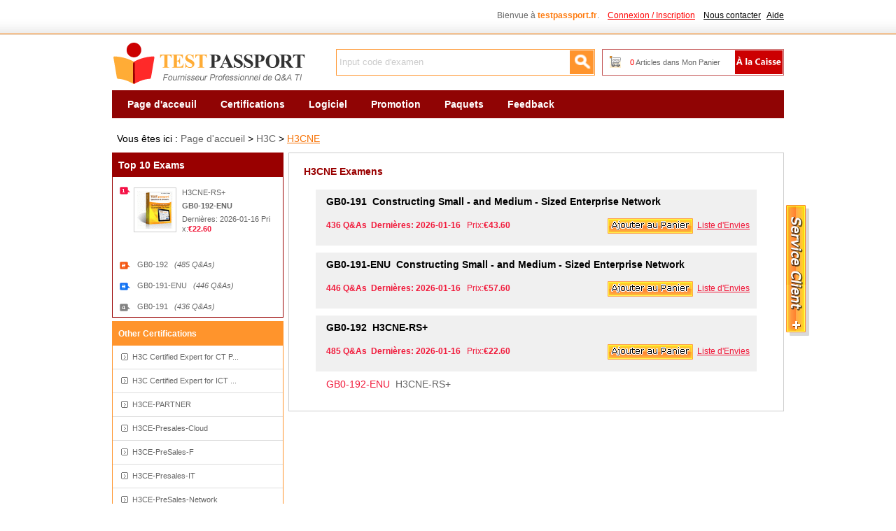

--- FILE ---
content_type: text/html; charset=utf-8
request_url: https://www.testpassport.fr/H3CNE/
body_size: 5640
content:
<!DOCTYPE html PUBLIC "-//W3C//DTD XHTML 1.0 Transitional//EN" "http://www.w3.org/TR/xhtml1/DTD/xhtml1-transitional.dtd">

<html xmlns="http://www.w3.org/1999/xhtml" >
<head>
    <meta http-equiv="Content-Type" content="text/html;charset=utf-8" />
    <title>La Certification H3C H3CNE : H3CNE - H3CNE Le matériel de formation & le guide d'étude pour l'examen H3CNE</title>
    <meta http-equiv="X-UA-Compatible" content="IE=Edge,chrome=1" />
    <meta name="description" content="Testpassport est spécialisé à offre la dernière banque d'items de certification H3C H3CNE, une couverture complète de l'examen H3CNE. Si vous utilisez tous nos ressources excellents de H3C, vous allez réduire le coût de votre examen H3C et réussir votre examen de certification H3CNE pour la première fois. Sinon, nous vous garantons un remboursement intégral." />
    <link rel="icon" type="image/x-icon" href="/t/t-fr/images/favicon.ico" />
    <link type="text/css" rel="Stylesheet" href="/t/t-fr/css/main.css" />
    <link type="text/css" rel="Stylesheet" href="/t/t-fr/css/aside.css" />
    <link type="text/css" rel="Stylesheet" href="/t/T-FR/css/corp.css" />
    <link rel="canonical" href="https://www.testpassport.fr/H3CNE/" />
    <script type="text/javascript" src="/static/js/jquery.js"></script>
    <script type="text/javascript" src="/static/js/tooltip.js"></script>
    <script type="text/javascript" src="/t/t-fr/js/aside.js"></script>
    <script type="text/javascript" src="/t/t-fr/js/dialog.js"></script>
    <script type="text/javascript" src="/t/t-fr/js/global.js"></script>
    <script type="text/javascript">        var tip = new getToolTipWindow('tooltipdiv', 'keyword', 'searchbtn', '', false);</script>
    <!--// tracker  -->
    <script type="text/javascript">
        var _gaq = _gaq || [];
        _gaq.push(['_setAccount', 'UA-25621227-1']);
        _gaq.push(['_trackPageview']); (function() {
            var ga = document.createElement('script');
            ga.type = 'text/javascript';
            ga.async = true;
            ga.src = ('https:' == document.location.protocol ? 'https://ssl' : 'http://www') + '.google-analytics.com/ga.js';
            var s = document.getElementsByTagName('script')[0];
            s.parentNode.insertBefore(ga, s);
        })();
     </script>
</head>
<body>
<div id="header">
    <!--// top start -->
    <div class="top">
        <ul>
            
            <li class="fr">
                <span id="HeaderUserMsg">Bienvue à <b class="pc5">testpassport.fr</b>. &nbsp;&nbsp;&nbsp;<a href="/Register.aspx" onclick="_gaq.push(['_trackPageview', '/vtp/secondcategory/header/'+this.href]);" class="l_red lines" rel="nofollow">Connexion / Inscription</a></span>
                &nbsp;&nbsp;&nbsp;<a href="/contact.asp" class="l_black lines" rel="nofollow" onclick="_gaq.push(['_trackPageview', '/vtp/secondcategory/navigation/'+this.href]);">Nous contacter</a>&nbsp;&nbsp;&nbsp;<a href="/faq.asp" class="l_black lines" onclick="_gaq.push(['_trackPageview', '/vtp/secondcategory/navigation/'+this.href]);">Aide</a>
            </li>
        </ul><div class="c"></div>
    </div><!--// top end  -->
    <div class="top_box">
        <div class="fl"><a href="/" class="logo" title="Testpassport">Testpassport</a></div>
        <div class="search">
            <input type="text" id="keyword" class="key" value="Input code d'examen" default="Input code d'examen" onblur="tip.closeToolTipWindow();OutInputStyle(this);" onkeyup="tip.getContentData();" onfocus="InitInputSytle(this);" maxlength="80" />
            <input type="button" name="button" id="searchbtn" class="searchbtn" value=" " onclick="tip.SearchClick('Search.asp');" />
        </div>
        <div class="cartTip"><a href="/CheckOut.aspx" class="ck" rel="nofollow" onclick="_gaq.push(['_trackPageview', '/vtp/secondcategory/navigation/'+this.href]);"> </a><a href="/Cart.aspx" rel="nofollow" onclick="_gaq.push(['_trackPageview', '/vtp/secondcategory/navigation/'+this.href]);"><span id="ShoppingCartTipCount" class="red">0</span> Articles dans Mon Panier</a></div>
    </div><div class="c"></div>
    
    <!--// nav start -->
    <div class="menu">
       
        <ul id="navi">
            <li><a href="/">Page d'acceuil</a></li>
            <li><a href="/Certifications.asp">Certifications</a></li>
            <li><a href="/software.asp">Logiciel</a></li>
            <li><a href="/promotion.asp">Promotion</a></li>
            <li><a href="/paquets.asp">Paquets</a></li>
            <li><a href="/feedback.asp">Feedback</a></li>
        </ul>
    </div><div class="c"></div><!--// nav end -->
    <div style=" width:960px; margin:0 auto; margin-top:5px;"></div>
</div>
<div id="main">
    <!--// ad -->
    <div id="ad"><a href="/promotion.asp"><img alt="" src="/T/T-FR/images/uploads/20210814042556_1513.jpg" border="0" /></a></div>
    <div style=" float:left; margin-top:7px;">
    
    </div>
<div class="d_loca">Vous êtes ici : <a href="/" onclick="_gaq.push(['_trackPageview', '/vtp/secondcategory/path/'+this.href]);">Page d'accueil</a> > <a href="/H3C/" onclick="_gaq.push(['_trackPageview', '/vtp/secondcategory/path/'+this.href]);">H3C</a> > <a href="/H3CNE/" class="l_yellow" onclick="_gaq.push(['_trackPageview', '/vtp/secondcategory/path/'+this.href]);">H3CNE</a></div>
<div class="fl w245 mt5"><!--// main left -->
    <dl class="examMenu">
        <dt class="fs14">Top 10 Exams</dt>
        
           <dd class="top">
                <div class="top_div">
                    <a href="/H3CNE/GB0-192-ENU.asp" style="display:inline;" onclick="_gaq.push(['_trackPageview', '/vtp/secondcategory/10popularitem/'+this.href]);"><img src="/t/t-fr/images/exampic.gif" alt="H3CNE-RS+"/></a>
                    <p>
                       <span class="wrap">H3CNE-RS+</span>
                       <a style="width:100%;clear:both;margin:5px 0px;" href="/H3CNE/GB0-192-ENU.asp" class="fb unlines" title="H3CNE-RS+" onclick="_gaq.push(['_trackPageview', '/vtp/secondcategory/10popularitem/'+this.href]);">GB0-192-ENU</a>
                       <label style="width:100%;clear:both;">Dernières:
2026-01-16
</label>
                       Prix:<b class="pc4">€22.60</b>
                    </p>
                </div>
                <div class="c"></div>
            </dd>
               
            <dd><a href="/H3CNE/GB0-192.asp" title="H3CNE-RS+" onclick="_gaq.push(['_trackPageview', '/vtp/secondcategory/10popularitem/'+this.href]);">GB0-192&nbsp;&nbsp;&nbsp;<i>(485&nbsp;Q&amp;As)</i></a></dd>
                  
            <dd><a href="/H3CNE/GB0-191-ENU.asp" title="Constructing Small - and Medium - Sized Enterprise Network" onclick="_gaq.push(['_trackPageview', '/vtp/secondcategory/10popularitem/'+this.href]);">GB0-191-ENU&nbsp;&nbsp;&nbsp;<i>(446&nbsp;Q&amp;As)</i></a></dd>
                  
            <dd><a href="/H3CNE/GB0-191.asp" title="Constructing Small - and Medium - Sized Enterprise Network" onclick="_gaq.push(['_trackPageview', '/vtp/secondcategory/10popularitem/'+this.href]);">GB0-191&nbsp;&nbsp;&nbsp;<i>(436&nbsp;Q&amp;As)</i></a></dd>
                  
    </dl>
    <dl class="corpMenu mt5">
        <dt>Other Certifications</dt>
        
            <dd><a href="/H3C-Certified-Expert-for-CT-Presales/" title="H3C Certified Expert for CT Presales" onclick="_gaq.push(['_trackPageview', '/vtp/secondcategory/moreproduct/'+this.href]);">H3C Certified Expert for CT P...</a></dd>
        
            <dd><a href="/H3C-Certified-Expert-for-ICT-Industry-Sales/" title="H3C Certified Expert for ICT Industry Sales" onclick="_gaq.push(['_trackPageview', '/vtp/secondcategory/moreproduct/'+this.href]);">H3C Certified Expert for ICT ...</a></dd>
        
            <dd><a href="/H3CE-PARTNER/" title="H3CE-PARTNER" onclick="_gaq.push(['_trackPageview', '/vtp/secondcategory/moreproduct/'+this.href]);">H3CE-PARTNER</a></dd>
        
            <dd><a href="/H3CE-Presales-Cloud/" title="H3CE-Presales-Cloud" onclick="_gaq.push(['_trackPageview', '/vtp/secondcategory/moreproduct/'+this.href]);">H3CE-Presales-Cloud</a></dd>
        
            <dd><a href="/H3CE-PreSales-F/" title="H3CE-PreSales-F" onclick="_gaq.push(['_trackPageview', '/vtp/secondcategory/moreproduct/'+this.href]);">H3CE-PreSales-F</a></dd>
        
            <dd><a href="/H3CE-Presales-IT/" title="H3CE-Presales-IT" onclick="_gaq.push(['_trackPageview', '/vtp/secondcategory/moreproduct/'+this.href]);">H3CE-Presales-IT</a></dd>
        
            <dd><a href="/H3CE-PreSales-Network/" title="H3CE-PreSales-Network" onclick="_gaq.push(['_trackPageview', '/vtp/secondcategory/moreproduct/'+this.href]);">H3CE-PreSales-Network</a></dd>
        
            <dd><a href="/H3CE-Presales-Security/" title="H3CE-Presales-Security" onclick="_gaq.push(['_trackPageview', '/vtp/secondcategory/moreproduct/'+this.href]);">H3CE-Presales-Security</a></dd>
        
            <dd><a href="/H3CE-Presales-WLAN/" title="H3CE Presales-WLAN" onclick="_gaq.push(['_trackPageview', '/vtp/secondcategory/moreproduct/'+this.href]);">H3CE Presales-WLAN</a></dd>
        
            <dd><a href="/H3CE-Sales-IT/" title="H3CE-Sales-IT" onclick="_gaq.push(['_trackPageview', '/vtp/secondcategory/moreproduct/'+this.href]);">H3CE-Sales-IT</a></dd>
        
            <dd><a href="/H3CE-Sales-Network/" title="H3CE-Sales-Network" onclick="_gaq.push(['_trackPageview', '/vtp/secondcategory/moreproduct/'+this.href]);">H3CE-Sales-Network</a></dd>
        
            <dd><a href="/H3CE-Solution-SC/" title="H3CE-Solution-SC" onclick="_gaq.push(['_trackPageview', '/vtp/secondcategory/moreproduct/'+this.href]);">H3CE-Solution-SC</a></dd>
        
            <dd><a href="/H3CNE/" title="H3CNE" onclick="_gaq.push(['_trackPageview', '/vtp/secondcategory/moreproduct/'+this.href]);">H3CNE</a></dd>
        
            <dd><a href="/H3CNE-Cloud/" title="H3CNE-Cloud" onclick="_gaq.push(['_trackPageview', '/vtp/secondcategory/moreproduct/'+this.href]);">H3CNE-Cloud</a></dd>
        
            <dd><a href="/H3CNE-SDN/" title="H3CNE-SDN" onclick="_gaq.push(['_trackPageview', '/vtp/secondcategory/moreproduct/'+this.href]);">H3CNE-SDN</a></dd>
        
            <dd><a href="/H3CNE-Security/" title="H3CNE-Security" onclick="_gaq.push(['_trackPageview', '/vtp/secondcategory/moreproduct/'+this.href]);">H3CNE-Security</a></dd>
        
            <dd><a href="/H3CNE-Server/" title="H3CNE-Server" onclick="_gaq.push(['_trackPageview', '/vtp/secondcategory/moreproduct/'+this.href]);">H3CNE-Server</a></dd>
        
            <dd><a href="/H3CNE-Storage/" title="H3CNE-Storage" onclick="_gaq.push(['_trackPageview', '/vtp/secondcategory/moreproduct/'+this.href]);">H3CNE-Storage</a></dd>
        
            <dd><a href="/H3COthersCertification/" title="H3C Others Certification" onclick="_gaq.push(['_trackPageview', '/vtp/secondcategory/moreproduct/'+this.href]);">H3C Others Certification</a></dd>
        
            <dd><a href="/H3CS-CDS/" title="H3CS-CDS" onclick="_gaq.push(['_trackPageview', '/vtp/secondcategory/moreproduct/'+this.href]);">H3CS-CDS</a></dd>
        
            <dd><a href="/H3CSE-Cloud/" title="H3CSE-Cloud" onclick="_gaq.push(['_trackPageview', '/vtp/secondcategory/moreproduct/'+this.href]);">H3CSE-Cloud</a></dd>
        
            <dd><a href="/H3CSE-Routing-Switching/" title="H3CSE-Routing & Switching" onclick="_gaq.push(['_trackPageview', '/vtp/secondcategory/moreproduct/'+this.href]);">H3CSE-Routing & Switching</a></dd>
        
            <dd><a href="/H3CSE-RS-IPv6/" title="H3CSE-RS-IPv6" onclick="_gaq.push(['_trackPageview', '/vtp/secondcategory/moreproduct/'+this.href]);">H3CSE-RS-IPv6</a></dd>
        
            <dd><a href="/H3CSE-SDN/" title="H3CSE-SDN" onclick="_gaq.push(['_trackPageview', '/vtp/secondcategory/moreproduct/'+this.href]);">H3CSE-SDN</a></dd>
        
            <dd><a href="/H3CSE-Security/" title="H3CSE-Security" onclick="_gaq.push(['_trackPageview', '/vtp/secondcategory/moreproduct/'+this.href]);">H3CSE-Security</a></dd>
        
            <dd><a href="/H3CSE-Server/" title="H3CSE-Server" onclick="_gaq.push(['_trackPageview', '/vtp/secondcategory/moreproduct/'+this.href]);">H3CSE-Server</a></dd>
        
            <dd><a href="/H3CSE-WLAN/" title="H3CSE-WLAN" onclick="_gaq.push(['_trackPageview', '/vtp/secondcategory/moreproduct/'+this.href]);">H3CSE-WLAN</a></dd>
        
            <dd><a href="/H3CS-UIS/" title="H3CS-UIS" onclick="_gaq.push(['_trackPageview', '/vtp/secondcategory/moreproduct/'+this.href]);">H3CS-UIS</a></dd>
        
            <dd><a href="/HCNECertification/" title="HCNE Certification" onclick="_gaq.push(['_trackPageview', '/vtp/secondcategory/moreproduct/'+this.href]);">HCNE Certification</a></dd>
        
            <dd><a href="/HCSECertification/" title="HCSE Certification" onclick="_gaq.push(['_trackPageview', '/vtp/secondcategory/moreproduct/'+this.href]);">HCSE Certification</a></dd>
        
            <dd><a href="/iMC-Certification/" title="iMC Certification" onclick="_gaq.push(['_trackPageview', '/vtp/secondcategory/moreproduct/'+this.href]);">iMC Certification</a></dd>
        
            <dd><a href="/PreSales-Certification/" title="PreSales Certification" onclick="_gaq.push(['_trackPageview', '/vtp/secondcategory/moreproduct/'+this.href]);">PreSales Certification</a></dd>
        
            <dd><a href="/Sales-Network-Certification/" title="Sales Network Certification" onclick="_gaq.push(['_trackPageview', '/vtp/secondcategory/moreproduct/'+this.href]);">Sales Network Certification</a></dd>
        
            <dd><a href="/UIS-CELL/" title="UIS-CELL" onclick="_gaq.push(['_trackPageview', '/vtp/secondcategory/moreproduct/'+this.href]);">UIS-CELL</a></dd>
                
    </dl>
    
    <div class="c"></div>
</div>
<div class="fr mt5 w710"><!--// main right -->
    
    <div class="c_box">
        <dl id="subspot">
            <dt class="y_title">H3CNE Examens</dt>
            
                <dd class='dd_over elltext'>
                    <a href="/H3CNE/GB0-191.asp" class="out_a elltext" title="Constructing Small - and Medium - Sized Enterprise Network"><font>GB0-191</font>&nbsp;&nbsp;Constructing Small - and Medium - Sized Enterprise Network</a>
                    <div class="detail"><span style="float:right;margin-right:10px;"><a href='javascript:void(0)' onclick="AddtoCart(9570);_gaq.push(['_trackPageview', '/vtp/secondcategory/addcart/H3CNE/GB0-191.asp']);"><img alt="add to cart" src="/t/t-fr/images/addcart_bg.gif" height="22" /></a>&nbsp;&nbsp;<a href='javascript:;' onclick="AddtoWish(9570,this);_gaq.push(['_trackPageview', '/vtp/secondcategory/addwish/H3CNE/GB0-191.asp']);" class="l_pink">Liste d'Envies</a></span><b>436&nbsp;Q&amp;As&nbsp;&nbsp;Dernières:

2026-01-16
                
</b>&nbsp;&nbsp;Prix:<b class="pc4">€43.60</b></div>
                </dd>
                   
                <dd class='dd_over elltext'>
                    <a href="/H3CNE/GB0-191-ENU.asp" class="out_a elltext" title="Constructing Small - and Medium - Sized Enterprise Network"><font>GB0-191-ENU</font>&nbsp;&nbsp;Constructing Small - and Medium - Sized Enterprise Network</a>
                    <div class="detail"><span style="float:right;margin-right:10px;"><a href='javascript:void(0)' onclick="AddtoCart(10835);_gaq.push(['_trackPageview', '/vtp/secondcategory/addcart/H3CNE/GB0-191-ENU.asp']);"><img alt="add to cart" src="/t/t-fr/images/addcart_bg.gif" height="22" /></a>&nbsp;&nbsp;<a href='javascript:;' onclick="AddtoWish(10835,this);_gaq.push(['_trackPageview', '/vtp/secondcategory/addwish/H3CNE/GB0-191-ENU.asp']);" class="l_pink">Liste d'Envies</a></span><b>446&nbsp;Q&amp;As&nbsp;&nbsp;Dernières:

2026-01-16
                
</b>&nbsp;&nbsp;Prix:<b class="pc4">€57.60</b></div>
                </dd>
                   
                <dd class='dd_over elltext'>
                    <a href="/H3CNE/GB0-192.asp" class="out_a elltext" title="H3CNE-RS+"><font>GB0-192</font>&nbsp;&nbsp;H3CNE-RS+</a>
                    <div class="detail"><span style="float:right;margin-right:10px;"><a href='javascript:void(0)' onclick="AddtoCart(11741);_gaq.push(['_trackPageview', '/vtp/secondcategory/addcart/H3CNE/GB0-192.asp']);"><img alt="add to cart" src="/t/t-fr/images/addcart_bg.gif" height="22" /></a>&nbsp;&nbsp;<a href='javascript:;' onclick="AddtoWish(11741,this);_gaq.push(['_trackPageview', '/vtp/secondcategory/addwish/H3CNE/GB0-192.asp']);" class="l_pink">Liste d'Envies</a></span><b>485&nbsp;Q&amp;As&nbsp;&nbsp;Dernières:

2026-01-16
                
</b>&nbsp;&nbsp;Prix:<b class="pc4">€22.60</b></div>
                </dd>
                   
                <dd class='dd_out ddshow elltext'>
                    <a href="/H3CNE/GB0-192-ENU.asp" class="out_a elltext" title="H3CNE-RS+"><font>GB0-192-ENU</font>&nbsp;&nbsp;H3CNE-RS+</a>
                    <div class="detail"><span style="float:right;margin-right:10px;"><a href='javascript:void(0)' onclick="AddtoCart(12285);_gaq.push(['_trackPageview', '/vtp/secondcategory/addcart/H3CNE/GB0-192-ENU.asp']);"><img alt="add to cart" src="/t/t-fr/images/addcart_bg.gif" height="22" /></a>&nbsp;&nbsp;<a href='javascript:;' onclick="AddtoWish(12285,this);_gaq.push(['_trackPageview', '/vtp/secondcategory/addwish/H3CNE/GB0-192-ENU.asp']);" class="l_pink">Liste d'Envies</a></span><b>485&nbsp;Q&amp;As&nbsp;&nbsp;Dernières:

2026-01-16
                
</b>&nbsp;&nbsp;Prix:<b class="pc4">€22.60</b></div>
                </dd>
                   
        </dl>
    </div>
</div><div class="c"></div>
<script type="text/javascript">
    $(document).ready(function() {
        $('#navi li:eq(1)').addClass('current');
        $('#subspot .ddshow').each(function(i, o) {
            $(o).bind('mouseover', function() { $(o).addClass('dd_over'); $(o).removeClass('dd_out'); });
            $(o).bind('mouseout', function() { $(o).addClass('dd_out'); $(o).removeClass('dd_over'); });
        });
    });
</script>

<div class="c"></div>
</div><!--// main end  -->
<!--// footer start  -->
<div id="footer">
    
    <div class="footer_box">
        <div class="paym">
            <img src="/t/t-fr/images/pay_paypal.gif" alt="paypal" />
            <img src="/t/t-fr/images/pay_visa.gif" alt="visa" />
            <img src="/t/t-fr/images/pay_discover.gif" alt="discover" />
            <img src="/macfee.aspx" alt="McAfee Secure sites help keep you safe from identity theft, credit card fraud, spyware, spam, viruses and online scams" oncontextmenu="alert('Copying Prohibited by Law - McAfee Secure is a Trademark of McAfee, Inc.'); return false;" />
        </div>
        <p class="f_menu">
        <a href="/emcstudy.asp" onclick="_gaq.push(['_trackPageview', '/foot/'+this.href]);">EMC</a>&nbsp;|&nbsp;<a href="/certifications.asp" onclick="_gaq.push(['_trackPageview', '/foot/'+this.href]);">Certifications</a>&nbsp;|&nbsp;<a href="/about.asp" rel="nofollow" onclick="_gaq.push(['_trackPageview', '/foot/'+this.href]);">À Propos de Nous</a>&nbsp;|&nbsp;<a href="/howtopay.asp" rel="nofollow" onclick="_gaq.push(['_trackPageview', '/foot/'+this.href]);">Paiement</a>&nbsp;|&nbsp;<a href="/refunding.asp" rel="nofollow" onclick="_gaq.push(['_trackPageview', '/foot/'+this.href]);">Garantie</a>&nbsp;|&nbsp;<a href="/faq.asp" onclick="_gaq.push(['_trackPageview', '/foot/'+this.href]);">F.A.Q</a>&nbsp;|&nbsp;<a href="/all.asp" onclick="_gaq.push(['_trackPageview', '/foot/'+this.href]);">Tous Produits</a>&nbsp;|&nbsp;<a href="/sitemap.xml" onclick="_gaq.push(['_trackPageview', '/foot/'+this.href]);">Sitemap</a>
        </p>
        <p>Copyright &copy; 2002-2026 Testpassport information Co.,Ltd. All Rights Reserved.<br/>Passtest doesn't offer Real Microsoft, Amazon, Cisco Exam Questions. All Passtest content is sourced from the Internet.</p>
    </div>
    
</div><!--// footer end -->

<!--// float box -->
<div style="margin:0 auto;width:960px;">
    <div id="sharebox">
        <div class="share_title">Besoin d'aide?</div>
        <dl class="connbox">
            <dt>Connectez-vous</dt>
            <dd class="s4"><a href="msnim:chat?contact=sales@testpassport.fr" target="_blank" onclick="_gaq.push(['_trackPageview', '/outgo/me2day']);" rel="nofollow">Devenir Amis</a></dd>
            <dd class="s3"><a href="mailto:sales@testpassport.fr" target="_blank" onclick="_gaq.push(['_trackPageview', '/outgo/mailtosales']);" rel="nofollow">Nous donner le Feedback</a></dd>
        </dl><div class="c"></div>
        <p style="text-indent:20px;text-align:left;">
                   </p>
        <p class="p_s">Partager</p>
        <!-- AddThis Button BEGIN -->
        <div class="addthis_toolbox addthis_default_style " style="margin:6px 0 0 20px;float:left;">
        <a class="addthis_button_preferred_1" onclick="_gaq.push(['_trackPageview', '/contact/addthis1']);"></a>
        <a class="addthis_button_preferred_2" onclick="_gaq.push(['_trackPageview', '/contact/addthis2']);"></a>
        <a class="addthis_button_preferred_3" onclick="_gaq.push(['_trackPageview', '/contact/addthis3']);"></a>
        <a class="addthis_button_preferred_4" onclick="_gaq.push(['_trackPageview', '/contact/addthis4']);"></a>
        <a class="addthis_button_compact" onclick="_gaq.push(['_trackPageview', '/contact/addthis5']);"></a>
        <a class="addthis_counter addthis_bubble_style"></a>
        </div>
        <script type="text/javascript" src="http://s7.addthis.com/js/250/addthis_widget.js#pubid=xa-4dd5d5d955008216"></script>
        <!-- AddThis Button END -->
    </div>
    <div id="clickexamsbutton"><a id="clickexams"  style="cursor:pointer;"><img src="/t/t-fr/images/btn_oninesupport.png" id="topexams_add"/><img src="/t/t-fr/images/btn_oninesupport-minus.png" id="topexams_sub" /></a></div>
    <script type="text/javascript">
        var b_isover = false;
        $(document).ready(function() {                 
            $('#sharebox').hover(
                function() {
                    $('#sharebox').show(); $("#topexams_sub").show(); $("#topexams_add").hide();
                },
                function() {
                    $('#sharebox').hide(); $("#topexams_sub").hide(); $("#topexams_add").show();
                }
            );
            $('#clickexams').hover(
                function() {
                    b_isover = true;
                    setTimeout(function() {
                        if (b_isover) {
                            _gaq.push(['_trackPageview', '/button/contact']);
                            $('#sharebox').show(); $("#topexams_sub").show(); $("#topexams_add").hide();
                        }
                    }, 300);
                },
                function() {
                    b_isover = false;
                    $('#sharebox').hide(); $("#topexams_sub").hide(); $("#topexams_add").show();
                }
            );

            // header sitelist
            $('#box_change').hover(function() { $('#box_change .more_nav').show(); }, function() { $('#box_change .more_nav').hide(); });
        });
    </script>
</div><!--// float box end -->
<script type="text/javascript" src="http://js.tongji.linezing.com/1704586/tongji.js"></script><noscript><a href="http://www.linezing.com"><img src="http://img.tongji.linezing.com/1704586/tongji.gif"/></a></noscript>
</body>
</html>

<!--// 1/17/2026 6:34:20 AM -->

--- FILE ---
content_type: text/css
request_url: https://www.testpassport.fr/t/t-fr/css/aside.css
body_size: 1083
content:
/*.ddnewhead_category a.menu_btn - margin-bottom; .ddnewhead_category .ddnewhead_pop_sort -width; ddnewhead_category -width; ddnewhead_pop -width;*/

.ddnewhead_wrap {color:#404040;width:245px;display:inline-block;float:left;}
.ddnewhead_wrap a {color:#1a66b3;text-decoration:none;}
.ddnewhead_wrap a:hover{text-decoration:underline;color:#1a66b3;}
.ddnewhead_wrap img{display:inline;}
.ddnewhead_wrap li{clear:none;}
.ddnewhead_wrap h1,.ddnewhead_wrap h2,.ddnewhead_wrap h3,.ddnewhead_wrap h4,.ddnewhead_wrap h5,.ddnewhead_wrap h6{font-size:12px;font-weight:normal}
.ddnewhead_bottom .ddnewhead_search_panel{margin:0 auto;}

.ddnewhead_wrap {color:#404040;}
.ddnewhead_wrap a {color:#1a66b3;text-decoration:none;}
.ddnewhead_wrap a:hover{text-decoration:underline;color:#1a66b3;}
.ddnewhead_wrap img{display:inline;}
.ddnewhead_wrap li{clear:none;}
.ddnewhead_wrap h1,.ddnewhead_wrap h2,.ddnewhead_wrap h3,.ddnewhead_wrap h4,.ddnewhead_wrap h5,.ddnewhead_wrap h6{font-size:12px;font-weight:normal}

.ddnewhead_category{ float:left;display:inline;width:245px;height:40px;background:url(../images/aside_bg_over.gif) no-repeat;}
.ddnewhead_category_unit{background:url(../images/aside_bg.gif) no-repeat;}
.ddnewhead_category_normal{background:url(../images/aside_bg_over.gif) no-repeat;}
.ddnewhead_category a.menu_btn {display:block;padding-left:20px;width:224px;height:40px;color:#404040;text-decoration:none;overflow:hidden;}
.ddnewhead_category a.menu_btn:hover,.ddnewhead_category a.menu_btn_hover{color:#404040;text-decoration:underline;}
.ddnewhead_category a.menu_btn span {display:block;padding:8px 0 3px;color:#404040;font-weight:bold;font-size:14px;text-align:left;}
.newhomepage_sort_bottom{}

.ddnewhead_category .ddnewhead_pop{display:none;position:absolute;width:245px;z-index:3000;line-height:16px;background:#fff;}
.ddnewhead_category .ddnewhead_pop_sort{width:243px;border:1px solid #ff942d;border-top:none;padding-top:5px;}
.ddnewhead_category .ddnewhead_pop ul { margin:0 5px;}
.ddnewhead_category .ddnewhead_pop ul li{ border-bottom:1px solid #ebebeb;}
.ddnewhead_category .ddnewhead_pop ul li.hover{ border-bottom:1px solid #ebebeb;position:relative;z-index:4100;_height:24px;}
.ddnewhead_category .ddnewhead_pop ul li h2{ display:block;height:29px;width:218px;overflow:hidden;z-index:4000;position:relative;background:url(../images/aside_icon.gif) no-repeat 200px center;}
.ddnewhead_category .ddnewhead_pop ul li.hover h2{position:relative;z-index:4000;width:185px;}
.ddnewhead_category .ddnewhead_pop h2 a.label,.ddnewhead_pop h2 a:hover.label{display:block;color:#333;cursor:pointer;text-decoration:none;overflow:hidden;width:178px;z-index:3000;}
.ddnewhead_category .ddnewhead_pop li.hover h2 a.label,.ddnewhead_pop li.hover h2 a:hover.label{background:#fff;border:1px solid #ccc;border-right:none;width:178px;font-weight:bold;text-decoration:underline;}
.ddnewhead_category .ddnewhead_pop h2 a span{display:block;padding:6px 0 0 15px;width:170px;height:21px;line-height:18px;}
.ddnewhead_category .ddnewhead_pop h2 a:hover span{ text-decoration:underline;font-weight:bold;}
.ddnewhead_category a.ddnewhead_pop_sortall{display:block;background:url(../images/aside_more.jpg) no-repeat;width:160px;height:35px;text-indent:-500px;margin:20px 0 0 40px;}

.ddnewhead_category .ddnewhead_pop_popup{display:none;position:absolute;left:178px;width:440px;height:270px;border:1px solid #ccc;overflow:hidden;z-index:3000; top:0;}
.ddnewhead_category .ddnewhead_pop_popup .ddnewhead_pop_left{float:left;display:inline;padding:9px 0;width:280px;height:260px;background:#fff;overflow:hidden;_padding:11px 0 7px;}
.ddnewhead_category .ddnewhead_pop_popup .popup_title{ padding:0 0 1px 15px;color:black;font-weight:bold;line-height:18px;_line-height:16px;}
.ddnewhead_category .ddnewhead_pop_popup .ddnewhead_pop_left .popup_category_list {padding:0 10px 0;overflow:hidden;}
.ddnewhead_category .ddnewhead_pop_popup .ddnewhead_pop_left h3 {padding:0 5px;color:#b45a01;font-weight:normal;}
.ddnewhead_category .ddnewhead_pop_popup .ddnewhead_pop_left h3 a{color:#b45a01;font-weight:bold;}
.ddnewhead_category .ddnewhead_pop_popup .ddnewhead_pop_left h3 a:hover{color:#f60;font-weight:bold;}
.ddnewhead_category .ddnewhead_pop_popup .ddnewhead_pop_left .sort_link_list{padding:3px 0 1px 5px;border-bottom:dashed 1px #DBDBDB;line-height:18px;overflow:hidden;width:255px;text-indent:5px;_padding-bottom:2px;}
.ddnewhead_category .ddnewhead_pop_popup .ddnewhead_pop_left .sort_link_list a.more{font-weight:bold;float:right;color:#f77306;}
.ddnewhead_category .ddnewhead_pop_popup .ddnewhead_pop_left .sort_link_list_last{ border:none;}
.ddnewhead_category .ddnewhead_pop_popup .ddnewhead_pop_left .sort_link_list a{float:left;display:inline;margin-right:12px;color:#404040;line-height:18px;_line-height:15px;_padding-top:1px;}
.ddnewhead_category .ddnewhead_pop_popup .ddnewhead_pop_left .sort_link_list a.red{color:#c30;}
.ddnewhead_category .ddnewhead_pop_popup .ddnewhead_pop_left .sort_link_list a:hover{color:#f60;text-decoration:underline;}
.ddnewhead_category .ddnewhead_pop_popup .ddnewhead_pop_left .sort_link_list .link_lbo {margin-right:12px; width:48px;}
.ddnewhead_category .ddnewhead_pop_popup .ddnewhead_pop_left .sort_link_list .link_last {margin:0;width:60px;}
.ddnewhead_category .ddnewhead_pop_popup .ddnewhead_pop_right { float:left;display:inline;padding:9px 0;width:160px;height:260px;background:#F2F2F2;}
.ddnewhead_category .ddnewhead_pop_popup .ddnewhead_pop_right ul{padding:0 0 0 10px;}
.ddnewhead_category .ddnewhead_pop_popup .ddnewhead_pop_right li{padding:4px 0 1px;border:none;background:none;float:left;}
.ddnewhead_category .ddnewhead_pop_popup .ddnewhead_pop_right li a:link,.ddnewhead_category .ddnewhead_pop_popup .ddnewhead_pop_right li a:visited{display:block;color:#404040;line-height:18px;_height:18px;width:70px;overflow:hidden;white-space:nowrap;text-overflow:ellipsis;zoom:1;}
.ddnewhead_category .ddnewhead_pop_popup .ddnewhead_pop_right li a:hover,.ddnewhead_category .ddnewhead_pop_popup .ddnewhead_pop_right li a:active{color:#f60;}
.ddnewhead_category .ddnewhead_pop_popup .ddnewhead_pop_right .popup_promotion {margin-top:22px;}

--- FILE ---
content_type: application/javascript
request_url: https://www.testpassport.fr/t/t-fr/js/global.js
body_size: 1879
content:
$(function() {
    /*边框黄色高亮效果*/
    $(".yelborder").focus(function() {
        $(this).addClass("yelborderfocus");
    });
    $(".yelborder").blur(function() {
        $(this).removeClass("yelborderfocus");
    });
    /*边框红色高亮效果*/
    $(".redborder").focus(function() {
        $(this).addClass("redborderfocus");
    });
    $(".redborder").blur(function() {
        $(this).removeClass("redborderfocus");
    });
    // subscribe
    var mail_inputs_mark = $('.inp-email').attr('default');
    $('.inp-email').click(function() {
        if ($(this).val() == mail_inputs_mark) {
            $(this).val('').css('color', '#000');
        }
    }).blur(function() {
        if ($.trim($(this).val()) == "") {
            $(this).val(mail_inputs_mark).css('color', '#666');
        }
    });
    function subscribeEmail(mailInputClassName) {
        var em = $(mailInputClassName).val();
        if ($.trim(em) == "" || em == mail_inputs_mark) {
            return;
        }
        $.ajax({
            url: '/ajax/action.ashx',
            type: 'GET',
            dataType: 'text',
            data: ({ Act: "AddSubscibe", eeee: em }),
            success: function(status) {
                window.alert(status);
            }
        });
        $(mailInputClassName).val(mail_inputs_mark)
        .css('color', '#666');
    }
    // this is global javascript handler
    $('input#btn_global_subscribeemail').click(function() {
        subscribeEmail('input#txt_global_inputemail');
    });
    // this is page-level javascript handler
    $('input#btnsubscribeemail').click(function() {
        subscribeEmail('input#txtinputemail');
    });
    /* Load HeaderUserMsg */
    $.ajax({
        url: '/ajax/action.ashx',
        type: 'GET',
        dataType: 'text',
        data: ({ Act: "getUserModel" }),
        success: function(msg) {
            if (msg != "") {
                var JsonMsg = eval("(" + msg + ")");
                var _LoginName = JsonMsg.M_LoginName;
                $("#HeaderUserMsg").html('Bonjour&nbsp;&nbsp;' + _LoginName + '&nbsp;&nbsp;<a href="/UserCenter.aspx?act=logout" class="a">Déconnexion</a>&nbsp;&nbsp;&nbsp;<a href="/UserCenter.aspx" class="l_black lines">Membre Centre</a>');
            }
        }
    });
    /* Load ShoppingCart Count */
    $.ajax({
        url: '/ajax/action.ashx',
        type: 'GET',
        dataType: 'text',
        data: ({ Act: "getShoppingCartCount" }),
        success: function(count) {
            $("#ShoppingCartTipCount").text(count);
        }
    });
});
/* Sign in | register */
function signreg(param) {
    if (param == undefined) param = "";
    showdialog({ src: "/TipRegister.aspx" + param, lock: true, close: true, reflash: true, title: "Connexion / Inscription", width: 750, height: 530 });
}
/* Added to the wishlist */
function AddtoWish(_id, obj) {
    $.ajax({
        url: '/ajax/action.ashx',
        type: 'GET',
        dataType: 'text',
        data: ({ Act: "AddtoWish", gid: _id }),
        success: function(msg) {
            if (msg == "succeed") {
                $(obj).text("Collection Validée!");
            }
            else if (msg == "exist") {
                $(obj).text("Collected!");
            }
            else if (msg == "nologin") {
                signreg("?topage=AddtoWish&gid=" + _id);
            }
        }
    });
}
/* Added to the ShoppingCart */
function AddtoCart(_id) {
    $.ajax({
        url: '/ajax/action.ashx',
        type: 'GET',
        dataType: 'text',
        data: ({ Act: "AddToCart", gid: _id }),
        success: function(msg) {
            if (msg == "succeed") {
                $("#ShoppingCartTipCount").text(parseInt($("#ShoppingCartTipCount").text()) + 1);
                showdialog({ src: "/TipToCart.aspx", lock: false, close: true, title: "Panier d'achat", width: 400, height: 100 });
            }
            else if (msg == "exist") {
                showdialog({ src: "/TipToCart.aspx", lock: false, close: true, title: "Panier d'achat", width: 400, height: 100 });
            }
            else {
                var jsonMsg = eval("(" + msg + ")");
                self.location = jsonMsg['url'];
            }
        }
    });
}
function GetParamValue(url, name) {
    var re = new RegExp("[&?]" + name + "=([^&?]*)", "ig");
    return ((url.match(re)) ? (url.match(re)[0].substr(name.length + 2)) : '');
}

function getElementPositionX(elem) { var offsetTrail = elem; var offsetLeft = 0; while (offsetTrail) { offsetLeft += offsetTrail.offsetLeft; offsetTrail = offsetTrail.offsetParent; } if (navigator.userAgent.indexOf("Mac") != -1 && typeof (document.body.leftMargin) != "undefined") { offsetLeft += document.body.leftMargin; } return offsetLeft; }
function getElementPositionY(elem) { var offsetTrail = elem; var offsetTop = 0; while (offsetTrail) { offsetTop += offsetTrail.offsetTop; offsetTrail = offsetTrail.offsetParent; } if (navigator.userAgent.indexOf("Mac") != -1 && typeof (document.body.leftMargin) != "undefined") { offsetTop += document.body.topMargin; } return offsetTop + elem.clientHeight + 4; }

/* 自动提示JS， onmousemove="TipText.show(this,'用折扣券可以优惠购买！')" onmouseout="TipText.hide()" */
var TipText = {
    show: function(o, msg) {
        if ($("#TipText").length == 0) {
            $("body").append("<div style='position:absolute;border:#FF3636 1px solid;padding:5px 10px;display:none;background-color:#FFF;' id='TipText'>TipText</div>");
        }
        $("#TipText").text(msg);
        $("#TipText").css("left", getElementPositionX(o) + $(o).width());
        $("#TipText").css("top", getElementPositionY(o));
        $("#TipText").show();
    },
    hide: function() {
        $("#TipText").hide();
    }
};
var TipImg = {
    /*event参数必须传递(兼容火弧)*/
    show: function(o, msg, e) {
        if ($("#TipImg").length == 0) {
            $("body").append("<div style='position:absolute;display:none;width:291px;' id='TipImg'><img src='/t/t-fr/images/tip291_t.gif'/><div id='TipImgText' style='padding:5px 10px;background:url(/t/t-fr/images/tip291_m.gif) repeat-y;'>TipImg</div><img src='/t/t-fr/images/tip291_b.gif'/></div>");
        }
        var yScroll;
        if (self.pageYOffset) {
            yScroll = self.pageYOffset;
        } else if (document.documentElement && document.documentElement.scrollTop) {
            yScroll = document.documentElement.scrollTop;
        } else if (document.body) {
            yScroll = document.body.scrollTop;
        }
        $("#TipImgText").html(msg);
        $("#TipImg").css("left", e.clientX - 230);
        $("#TipImg").css("top", yScroll + e.clientY + 20);
        $("#TipImg").show();
    },
    hide: function() {
        $("#TipImg").hide();
    }
};